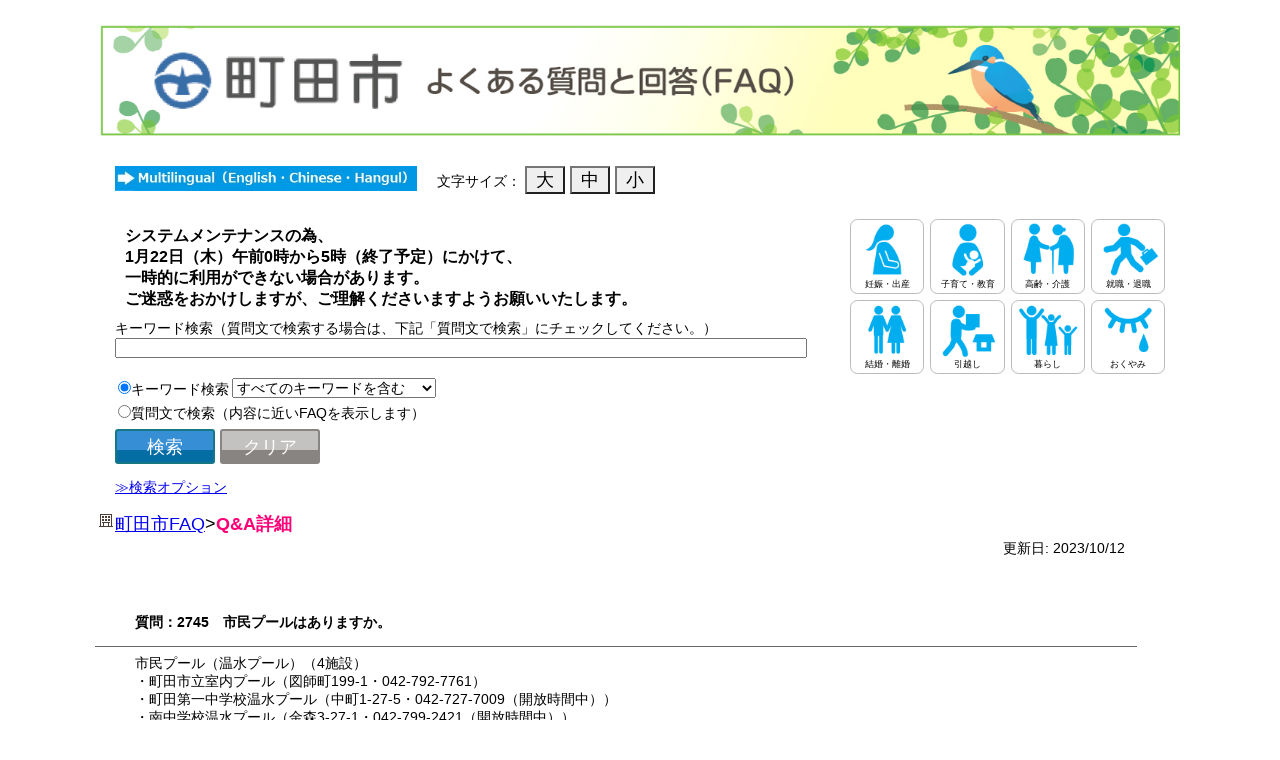

--- FILE ---
content_type: text/html; Charset=utf-8
request_url: https://www.call-center.jp/faq_machida/faq.asp?faqno=MAC02745&sugtype=6&logid=855783470
body_size: 44293
content:
<!DOCTYPE html PUBLIC "-//W3C//DTD HTML 4.01 Transitional//EN" doctype-system="http://www.w3.org/TR/html4/loose.dtd"><html>
		
			<head>
				<meta http-equiv="Content-Type" content="text/html; charset=UTF-8">
				<meta http-equiv="Content-Script-Type" content="text/javascript" charset="UTF-8">
				<meta http-equiv="Content-Style-Type" content="text/css" charset="UTF-8">
				<meta http-equiv="X-UA-Compatible" content="IE=EmulateIE9; IE=EmulateIE10">
				<meta http-equiv="X-UA-Compatible" content="IE=7">
				<meta name="viewport" content="width=device-width, initial-scale=1">
				<link rel="shortcut icon" href="./img/favicon.ico" type="image/vnd.microsoft.icon" />
				<link rel="icon" href="./img/favicon.ico" type="image/vnd.microsoft.icon" />
		
		<link rel="stylesheet" type="text/css" media="all" href="css/custom/common.css?2026.1.19.10.17.20.406.0.37244523816124997" xmlns:msxsl="urn:schemas-microsoft-com:xslt" xmlns:mwb="http://matchcontatct.net/">
<link rel="stylesheet" type="text/css" media="all" href="css/custom/faq.css?2026.1.19.10.17.20.406.0.37244523816124997" xmlns:msxsl="urn:schemas-microsoft-com:xslt" xmlns:mwb="http://matchcontatct.net/">
<title>町田市 - よくある質問と回答(FAQ)</title>
<meta name="description" content="">
<meta name="keywords" content="">
<meta name="robots" content="index,follow,noodp,noydir">
<meta name="format-detection" content="telephone=no">
<meta http-equiv="imagetoolbar" content="no">
<meta http-equiv="Content-Language" content="">
<meta http-equiv="Pragma" content="no-cache">
		
			</head>
		
		<body><div width="100%" align="center"><div id="wrap-control" class="cf"><div id="wrap-contents"><div id="wrap-container" class="contents-1col cf"><div id="contents" class="res-main-contents" role="main"><div class="res-wrap-contents"><script type="text/javascript" language="javascript">
				<!--
				
			
			

				function FontSizeChange(nFontSize)
				{
					if (nFontSize) {
						document.body.style.fontSize = nFontSize + "px";
						sessionStorage.setItem("size", nFontSize);
					}
				}
				
			
			
				// -->
				
			</script><div id="div_page_title"><a href="default.asp"><img border="0" id="img_page_title" alt="町田市 よくある質問と回答（ＦＡＱ）" src="./img/machida_bunner_01.jpg" style="width:100%;"></a></div>
<div id="div_moving_info">
<div id="div_multilingual"><a href="./multilingual.html"><img border="0" alt="multilingual" src="./img/multilingual.jpg" class="btn_multilingual"></a><br></div>
<div>
				文字サイズ：
				<input type="button" id="btn_font_size" value="大" onclick="FontSizeChange(18)"><span id="span_font"><input type="button" id="btn_font_size" value="中" onclick="FontSizeChange(14)"></span><span id="span_font"><input type="button" id="btn_font_size" value="小" onclick="FontSizeChange(11)"></span></div>
</div><script type="text/javascript"><!--
				try { 
					if (typeof(document.getElementById("h1_page_title")) != "undifined" && typeof(document.getElementById("span_topicpath_current")) != "undifined" && typeof(document.getElementById("h1_page_title")) != "undifined") {
						document.getElementById("h1_page_title").innerHTML += "&nbsp;-&nbsp;" + document.getElementById("span_topicpath_current").innerHTML;
					}
				} catch (e) {
					
				};
			// --></script><table border="0" width=""><tr><td><table id="table_contents" width=""><td id="td_contents_center" class="td_contents" valign="top" width=""><table id="table_maincontents" width="100%"><tr id="tr_maincontents" xmlns:msxsl="urn:schemas-microsoft-com:xslt" xmlns:mwb="http://matchcontatct.net/">
<td id="td_maincontents" valign="top">
<table id="table_sidemenu2" border="0" width="100%">
<tr width="100%" class="tr_frame">
<td class="td_frame" rowspan="1" colspan="1">
<form name="form_side_search" method="post" style="margin:0px;" action="./result_attstep.asp">
<div id="div_free_block_55_topbox">
<div id="div_free_block_55_searchbox">
<div id="div_free_block_55_info">
			システムメンテナンスの為、<br/>
			1月22日（木）午前0時から5時（終了予定）にかけて、<br/>
			一時的に利用ができない場合があります。<br/>
			ご迷惑をおかけしますが、ご理解くださいますようお願いいたします。
		</div>
<div id="div_free_block_55_searchpanel">
<form method="post" style="margin:0px;" action="./result_attstep.asp">
<div id="div_free_block_55_boxtitle" align="center">キーワード検索（質問文で検索する場合は、下記「質問文で検索」にチェックしてください。）</div>
<div id="div_free_block_55_basicsearch" align="center"><input type="search" name="word" size="18" maxlength="256" id="inp_free_block_55_keyword"></div>
<div id="div_side_searchbox_organization" style="display:none">
<div id="div_side_searchbox_title">組織からの検索</div>
<div id="div_side_searchbox_title">組織 [部]<select name="Organization1" class="select_side_searchbox_Organization" id="select_side_searchbox_Organization1" onchange="searchAttributeChange(document.getElementById('select_side_searchbox_Organization1'), document.getElementById('select_side_searchbox_Organization2'), arrOrganizationAttribute1, arrOrganizationAttribute2);"></select></div>
<div id="div_side_searchbox_title">組織 [課]（組織 [部] を選択してください）<select name="detailid" class="select_side_searchbox_Organization" id="select_side_searchbox_Organization2"></select></div>
</div>
<div id="div_free_block_55_searchkeyword_label">
<p><input type="radio" name="querytype" value="EFS" id="input_free_block_55_efs" checked><label for="input_free_block_55_efs">キーワード検索 </label></p>
</div><select name="searchmode"><option value="AND" selected>すべてのキーワードを含む</option>
<option value="OR">いずれかのキーワードを含む</option></select><br><div id="div_free_block_55_searchmmi_label">
<p><input type="radio" name="querytype" value="MMI" id="input_free_block_55_mmi"><label for="input_free_block_55_mmi">質問文で検索（内容に近いFAQを表示します）</label></p>
</div><br><div id="div_side_searchbox_button"><input type="hidden" name="search_flg" value="1"><input type="submit" value="検索" id="btn_side_searchbox_submit"><input type="reset" value="クリア" id="btn_side_searchbox_reset" onclick="clearForm()"></div>
<div id="div_free_block_55_searchoptionbutton"><a id="searchcond_link" href="Javascript:changeDisplay();">≫検索オプション</a></div>
<div id="div_free_block_55_searchoption">
<div id="div_free_block_55_searchdetailcond">
<table id="table_free_block_55_searchdetailcond">
<tr>
<td>
<div class="div_free_block_55_searchdetailcond_label">並び替え </div>
</td>
<td>
<div class="div_free_block_55_searchdetailcond_value"><select name="sort"><option value="SCORE_ASC">スコア (昇順)</option>
<option value="SCORE_DESC" selected>スコア (降順)</option>
<option value="UPDATE_ASC">更新日 (昇順)</option>
<option value="UPDATE_DESC">更新日 (降順)</option></select></div>
</td>
</tr>
<tr>
<td>
<div class="div_free_block_55_searchdetailcond_label">分類 </div>
</td>
<td>
<div class="div_free_block_55_searchdetailcond_value"><select name="select_free_block_55_classification_parent" class="select_free_block_55_classification" id="select_free_block_55_classification_parent" onchange="searchAttributeChange(document.getElementById('select_free_block_55_classification_parent'), document.getElementById('select_free_block_55_classification_child'), arrClassifiAttribute1, arrClassifiAttribute2, document.getElementById('div_free_block_55_classification_line'));"></select><br></div>
<div id="div_free_block_55_classification_line">└</div><select name="classification" class="select_free_block_55_classification" id="select_free_block_55_classification_child"></select></td>
</tr>
</table>
</div>
</div>
</form>
</div>
</div>
</div><script type="text/javascript" language="javascript">
				var arrClassifiAttribute1 = [
				
					{name: "住民票・戸籍・印鑑", id: "2,3"},
				
					{name: "ごみ・リサイクル", id: "2,12"},
				
					{name: "ごみの分別", id: "2,19"},
				
					{name: "健康・医療・保健", id: "2,30"},
				
					{name: "福祉", id: "2,35"},
				
					{name: "子育て・子ども", id: "2,40"},
				
					{name: "税金", id: "2,46"},
				
					{name: "保険・年金", id: "2,54"},
				
					{name: "道路・街灯・自転車", id: "2,60"},
				
					{name: "住宅・生活環境", id: "2,66"},
				
					{name: "水道・下水道", id: "2,72"},
				
					{name: "広報・広聴・相談", id: "2,77"},
				
					{name: "教育・文化・スポーツ", id: "2,82"},
				
					{name: "防災・急病・事故", id: "2,89"},
				
					{name: "市政・議会・選挙", id: "2,93"},
				
					{name: "公園・河川・公共施設", id: "2,99"},
				
					{name: "観光・イベント", id: "2,105"},
				
					{name: "その他", id: "2,109"},
				
				];
				
				var arrClassifiAttribute2 = [
				
					[
					
						{name: "戸籍に関すること", id: "4"},
					
						{name: "転入・転出", id: "5"},
					
						{name: "印鑑登録", id: "6"},
					
						{name: "戸籍・住民登録・印鑑に関する証明", id: "7"},
					
						{name: "出生・婚姻・離婚に関する届出", id: "8"},
					
						{name: "マイナンバー", id: "9"},
					
						{name: "外国人登録", id: "10"},
					
						{name: "その他住民票・戸籍・印鑑", id: "11"},
					
					],
				
					[
					
						{name: "分別・出し方", id: "13"},
					
						{name: "粗大ごみ", id: "14"},
					
						{name: "ごみ袋・ボランティア袋・おむつ袋", id: "15"},
					
						{name: "収集", id: "16"},
					
						{name: "リサイクル", id: "17"},
					
						{name: "その他ごみ・リサイクル", id: "18"},
					
					],
				
					[
					
						{name: "ごみの分別【あ行】", id: "20"},
					
						{name: "ごみの分別【か行】", id: "21"},
					
						{name: "ごみの分別【さ行】", id: "22"},
					
						{name: "ごみの分別【た行】", id: "23"},
					
						{name: "ごみの分別【な行】", id: "24"},
					
						{name: "ごみの分別【は行】", id: "25"},
					
						{name: "ごみの分別【ま行】", id: "26"},
					
						{name: "ごみの分別【や行】", id: "27"},
					
						{name: "ごみの分別【ら行】", id: "28"},
					
						{name: "ごみの分別【わ行】", id: "29"},
					
					],
				
					[
					
						{name: "健康づくり・講座", id: "31"},
					
						{name: "検診", id: "32"},
					
						{name: "医療機関・保健所", id: "33"},
					
						{name: "その他健康・医療・保健", id: "34"},
					
					],
				
					[
					
						{name: "障がいのある方", id: "36"},
					
						{name: "高齢者の方", id: "37"},
					
						{name: "生活にお困りの方", id: "38"},
					
						{name: "その他福祉", id: "39"},
					
					],
				
					[
					
						{name: "手当・支援", id: "41"},
					
						{name: "保育園・幼稚園", id: "42"},
					
						{name: "健診・相談", id: "43"},
					
						{name: "遊び・施設", id: "44"},
					
						{name: "その他子育て・子ども", id: "45"},
					
					],
				
					[
					
						{name: "税証明", id: "47"},
					
						{name: "納税", id: "48"},
					
						{name: "住民税", id: "49"},
					
						{name: "固定資産税", id: "50"},
					
						{name: "事業所税", id: "51"},
					
						{name: "軽自動車税", id: "52"},
					
						{name: "その他税金", id: "53"},
					
					],
				
					[
					
						{name: "国民健康保険", id: "55"},
					
						{name: "後期高齢者医療制度", id: "56"},
					
						{name: "介護保険", id: "57"},
					
						{name: "国民年金", id: "58"},
					
						{name: "その他保険・年金", id: "59"},
					
					],
				
					[
					
						{name: "道路", id: "61"},
					
						{name: "街灯・街路樹", id: "62"},
					
						{name: "車・自転車", id: "63"},
					
						{name: "交通", id: "64"},
					
						{name: "その他道路・街灯・自転車", id: "65"},
					
					],
				
					[
					
						{name: "まちづくり・都市計画", id: "67"},
					
						{name: "住まい・建築", id: "68"},
					
						{name: "ペット・動物", id: "69"},
					
						{name: "騒音・悪臭・公害", id: "70"},
					
						{name: "その他住宅・生活環境", id: "71"},
					
					],
				
					[
					
						{name: "水道", id: "73"},
					
						{name: "公共下水道", id: "74"},
					
						{name: "し尿処理・浄化槽", id: "75"},
					
						{name: "その他（水道・下水道）", id: "76"},
					
					],
				
					[
					
						{name: "広報", id: "78"},
					
						{name: "広聴・市政への要望", id: "79"},
					
						{name: "相談", id: "80"},
					
						{name: "その他広報・広聴・相談", id: "81"},
					
					],
				
					[
					
						{name: "学校教育", id: "83"},
					
						{name: "図書館・文学館", id: "84"},
					
						{name: "生涯学習", id: "85"},
					
						{name: "芸術・文化", id: "86"},
					
						{name: "スポーツ", id: "87"},
					
						{name: "その他教育・文化・スポーツ", id: "88"},
					
					],
				
					[
					
						{name: "防災", id: "90"},
					
						{name: "緊急医療", id: "91"},
					
						{name: "その他防災・急病・事故", id: "92"},
					
					],
				
					[
					
						{name: "市議会", id: "94"},
					
						{name: "選挙", id: "95"},
					
						{name: "職員", id: "96"},
					
						{name: "市政情報", id: "97"},
					
						{name: "その他市政・議会・選挙", id: "98"},
					
					],
				
					[
					
						{name: "公園", id: "100"},
					
						{name: "河川", id: "101"},
					
						{name: "公共施設", id: "102"},
					
						{name: "各市民センター", id: "103"},
					
						{name: "その他（公園・河川・公共施設）", id: "104"},
					
					],
				
					[
					
						{name: "観光情報・おまつり", id: "106"},
					
						{name: "各講座・講演", id: "107"},
					
						{name: "その他観光・イベント", id: "108"},
					
					],
				
					[
					
						{name: "中小企業融資", id: "110"},
					
						{name: "町内会・自治会・ＮＰＯ", id: "111"},
					
						{name: "その他（その他）", id: "112"},
					
					],
				
				];	

				
				var arrOrganizationAttribute1 = [
				
					{name: "政策経営部", id: "113,114"},
				
					{name: "総務部", id: "113,121"},
				
					{name: "財務部", id: "113,126"},
				
					{name: "防災安全部", id: "113,134"},
				
					{name: "市民部", id: "113,137"},
				
					{name: "文化スポーツ振興部", id: "113,147"},
				
					{name: "地域福祉部", id: "113,151"},
				
					{name: "いきいき生活部", id: "113,156"},
				
					{name: "保健所", id: "113,161"},
				
					{name: "子ども生活部", id: "113,166"},
				
					{name: "経済観光部", id: "113,173"},
				
					{name: "環境資源部", id: "113,177"},
				
					{name: "道路部", id: "113,183"},
				
					{name: "都市づくり部", id: "113,188"},
				
					{name: "下水道部", id: "113,196"},
				
					{name: "会計課", id: "113,201"},
				
					{name: "議会事務局", id: "113,202"},
				
					{name: "選挙管理委員会事務局", id: "113,203"},
				
					{name: "農業委員会事務局", id: "113,204"},
				
					{name: "監査事務局", id: "113,205"},
				
					{name: "学校教育部", id: "113,206"},
				
					{name: "生涯学習部", id: "113,214"},
				
					{name: "町田市民病院事務部", id: "113,218"},
				
					{name: "町田市民病院地域連携部", id: "113,223"},
				
				];
				
				var arrOrganizationAttribute2 = [
				
					[
					
						{name: "企画政策課", id: "115"},

						{name: "経営改革室", id: "116"},

						{name: "", id: "117"},

						{name: "秘書課", id: "118"},

						{name: "広報課", id: "119"},

						{name: "広聴課", id: "120"},

					],
				
					[
					
						{name: "総務課", id: "122"},

						{name: "法制課", id: "123"},

						{name: "職員課", id: "124"},

						{name: "工事品質課", id: "125"},

					],
				
					[
					
						{name: "財政課", id: "127"},

						{name: "営繕課", id: "128"},

						{name: "契約課", id: "129"},

						{name: "市民税課", id: "130"},

						{name: "資産税課", id: "131"},

						{name: "納税課", id: "132"},

						{name: "市有財産活用課", id: "133"},

					],
				
					[
					
						{name: "防災課", id: "135"},

						{name: "市民生活安全課", id: "136"},

					],
				
					[
					
						{name: "市民総務課", id: "138"},

						{name: "市民協働推進課", id: "139"},

						{name: "市民課", id: "140"},

						{name: "忠生市民センター", id: "141"},

						{name: "鶴川市民センター", id: "142"},

						{name: "南市民センター", id: "143"},

						{name: "なるせ駅前市民センター", id: "144"},

						{name: "堺市民センター", id: "145"},

						{name: "小山市民センター", id: "146"},

					],
				
					[
					
						{name: "文化振興課", id: "148"},

						{name: "スポーツ振興課", id: "149"},

						{name: "国際版画美術館", id: "150"},

					],
				
					[
					
						{name: "福祉総務課", id: "152"},

						{name: "生活援護課", id: "153"},

						{name: "障がい福祉課", id: "154"},

						{name: "指導監査課", id: "155"},

					],
				
					[
					
						{name: "いきいき総務課", id: "157"},

						{name: "保険年金課", id: "158"},

						{name: "高齢者福祉課", id: "159"},

						{name: "介護保険課", id: "160"},

					],
				
					[
					
						{name: "保健総務課", id: "162"},

						{name: "健康推進課", id: "163"},

						{name: "保健予防課", id: "164"},

						{name: "生活衛生課", id: "165"},

					],
				
					[
					
						{name: "子ども総務課", id: "167"},

						{name: "児童青少年課", id: "168"},

						{name: "保育・幼稚園課", id: "169"},

						{name: "子育て推進課", id: "170"},

						{name: "", id: "171"},

						{name: "子ども発達支援課", id: "172"},

					],
				
					[
					
						{name: "産業政策課", id: "174"},

						{name: "農業振興課", id: "175"},

						{name: "観光まちづくり課", id: "176"},

					],
				
					[
					
						{name: "環境政策課", id: "178"},

						{name: "環境･自然共生課", id: "179"},

						{name: "環境保全課", id: "180"},

						{name: "資源循環課", id: "181"},

						{name: "循環型施設整備課", id: "182"},

					],
				
					[
					
						{name: "道路政策課", id: "184"},

						{name: "道路管理課", id: "185"},

						{name: "道路整備課", id: "186"},

						{name: "道路維持課", id: "187"},

					],
				
					[
					
						{name: "都市政策課", id: "189"},

						{name: "土地利用調整課", id: "190"},

						{name: "交通事業推進課", id: "191"},

						{name: "地区街づくり課", id: "192"},

						{name: "住宅課", id: "193"},

						{name: "建築開発審査課", id: "194"},

						{name: "公園緑地課", id: "195"},

					],
				
					[
					
						{name: "下水道経営総務課", id: "197"},

						{name: "下水道整備課", id: "198"},

						{name: "下水道管理課", id: "199"},

						{name: "水再生センター", id: "200"},

					],
				
					[
					
					],
				
					[
					
					],
				
					[
					
					],
				
					[
					
					],
				
					[
					
					],
				
					[
					
						{name: "教育総務課", id: "207"},

						{name: "", id: "208"},

						{name: "施設課", id: "209"},

						{name: "学務課", id: "210"},

						{name: "保健給食課", id: "211"},

						{name: "指導課", id: "212"},

						{name: "教育センター", id: "213"},

					],
				
					[
					
						{name: "生涯学習総務課", id: "215"},

						{name: "生涯学習センター", id: "216"},

						{name: "図書館", id: "217"},

					],
				
					[
					
						{name: "病院総務課", id: "219"},

						{name: "施設用度課", id: "220"},

						{name: "経営企画室", id: "221"},

						{name: "医事課", id: "222"},

					],
				
					[
					
						{name: "地域医療支援センター", id: "224"},

					],
				
				];

// 
// 
// 
// 
// 
// 
// 
// 

			var currentSearchKeyword = "";
			var currentOrgParentId = "";
			var currentOrgChildId = "";
			var currentQueryType = "";
			var currentSearchMode = "";
			var currentSort = "";
			var currentClassfyParentId = "";
			var currentClassfyChildId = "";
// 
				<!-- 
				
			
			
				// ウィンドウ読み込み完了時イベント
				window.onload = function() {
					
					// 文字サイズ変更
					var nSize = sessionStorage.getItem("size");
					if (nSize !== null ) {
						document.body.style.fontSize = nSize + "px";
					}
					// 検索オプションを非表示にする
					document.getElementById("div_free_block_55_searchoption").style.display = "none";
					
					// 属性セレクトボックスを初期化する
					initAttributeSelectBox(document.getElementById("select_side_searchbox_Organization1"), arrOrganizationAttribute1);
					initAttributeSelectBox(document.getElementById("select_free_block_55_classification_parent"), arrClassifiAttribute1);

					// 分類第二階層を非表示にする
					document.getElementById("div_free_block_55_classification_line").style.display = "none";
					document.getElementById("select_free_block_55_classification_child").style.display = "none";
					
					// 検索条件を初期化する
					initSearchCond()
				}
				// クリアボタン処理
				function clearForm()
				{
					searchAttributeChange(null, document.getElementById('select_free_block_55_classification_child'), arrClassifiAttribute1, arrClassifiAttribute2, document.getElementById("div_free_block_55_classification_line"));
				}
				function initSearchCond() {
					// Formオブジェクトを取得する
					var objForm = document.forms[0];
					
					// キーワード
					objForm.word.value = currentSearchKeyword;
					// 組織[部]
					var orgParentIndex = getIndex(currentOrgParentId, arrOrganizationAttribute1);
					objForm.Organization1.selectedIndex = orgParentIndex + 1;
					searchAttributeChange(objForm.Organization1, objForm.detailid, arrOrganizationAttribute1, arrOrganizationAttribute2, null);
					// 組織[課]が選択されている場合は、リストを選択する
					if (currentOrgParentId != currentOrgChildId)
					{
						var orgChildIndex = getIndex(currentOrgChildId, arrOrganizationAttribute2[orgParentIndex]);
						objForm.detailid.selectedIndex = orgChildIndex + 1;
					}

					// 検索タイプの判定 (EFS/MMI)
					if (currentQueryType == "MMI")
					{
						objForm.querytype[0].checked = false;
						objForm.querytype[1].checked = true;
					}
					// 検索モードがORでない場合はANDを選択する
					if (currentSearchMode != "OR") 
					{
						objForm.searchmode.selectedIndex = 0;
					}
					else
					{
						objForm.searchmode.selectedIndex = 1;
					}

					// 検索オプションの内容が入力されている場合は検索オプションを展開して内容を入力する
					if ((currentSort != "" && currentSort != "SCORE_DESC") || currentClassfyParentId != "") {
						
						// 検索オプションを展開する
						document.getElementById("div_free_block_55_searchoption").style.display = "block";
						
						// ソート順がスコア降順でない場合は変更する
						if (currentSort != "SCORE_DESC") {
							switch (currentSort) {
								case "SCORE_ASC":
									objForm.sort.selectedIndex = 0;
									break;
									
								case "UPDATE_ASC":
									objForm.sort.selectedIndex = 2;
									break;
								
								case "UPDATE_DESC":
									objForm.sort.selectedIndex = 3;
									break;
								default:
									break;
							}
						}
						
						//分類
						if (currentClassfyParentId != "")
						// 分類[親]が選択されている場合は、条件を入力する
						{
							var classifyParentIndex = getIndex(currentClassfyParentId, arrClassifiAttribute1);
							objForm.select_free_block_55_classification_parent.selectedIndex = classifyParentIndex + 1;
							searchAttributeChange(objForm.select_free_block_55_classification_parent, objForm.classification, arrClassifiAttribute1, arrClassifiAttribute2, document.getElementById("div_free_block_55_classification_line"));

							// 分類[子]
							if (currentClassfyParentId != currentClassfyChildId)
							{
								var classfyChildIndex = getIndex(currentClassfyChildId, arrClassifiAttribute2[classifyParentIndex]);
								objForm.classification.selectedIndex = classfyChildIndex + 1;
							}
						} else {
							// 分類が未選択の場合は、子属性欄を非表示にする
							document.getElementById("div_free_block_55_classification_line").style.display = "none";
							document.getElementById("select_free_block_55_classification_child").style.display = "none";
						}
					}
				}

				// 選択されている属性の子属性をセレクトボックスのoptionに追加する
				function searchAttributeChange(objParentSelect, objChildSelect, arrParentAttribute, arrChildAttribute, objRelationLine) {
					objChildSelect.disabled = true;
					// optionを全て削除する
					for (var i = objChildSelect.childNodes.length-1; i>=0; i--) {
						objChildSelect.removeChild(objChildSelect.childNodes[i]);
					}
					
					// 親属性がnullまたは空文字の場合は終了
					if (typeof(objParentSelect) != "undifined" && (objParentSelect == null || objParentSelect.value == "")) {
						
						if (typeof(objRelationLine) != "undifined" && objRelationLine != null)
						{
							objChildSelect.style.display = "none";
							objRelationLine.style.display = "none";
						}
						objChildSelect.disabled = false;
						return;
					}
					
					// 第二階層のセレクトボックスを表示する
					if (typeof(objRelationLine) != "undifined" && objRelationLine != null)
					{
						objRelationLine.style.display = "block";
						objChildSelect.style.display = "block";
					}
					
					// 選択されている属性の配列インデックスを取得する
					var selected = objParentSelect.value;
					var index = getIndex(selected, arrParentAttribute);
					
					// すべてを追加する
					op = document.createElement("option");
					op.value = selected;
					op.text = "全て";
					objChildSelect.appendChild(op);

					// 選択された属性の子属性をoptionに追加する					
					for(key in arrChildAttribute[index]) {
						var opAtt = document.createElement("option");
						opAtt.value = arrChildAttribute[index][key].id;
						opAtt.text =  arrChildAttribute[index][key].name;
						objChildSelect.appendChild(opAtt);
					}
					// 第二階層のセレクトボックスを表示する
					if (typeof(objRelationLine) != "undifined" && objRelationLine != null)
					{
						objRelationLine.style.display = "block";
						objChildSelect.style.display = "block";
					}
					objChildSelect.disabled = false;
				}
				
				// 属性セレクトボックスを初期化する
				function initAttributeSelectBox(objSelect, arrAttribute) {
					var elem = objSelect;
					
					//指定なしのノード追加
					var op = document.createElement("option");
					op.value = "";
					op.text = "";

					elem.appendChild(op);

					//第一階層の属性を表示する
					for(key in arrAttribute) {
						var opAtt = document.createElement("option");
						opAtt.value =arrAttribute[key].id;
						opAtt.text = arrAttribute[key].name;
						elem.appendChild(opAtt);
					}
				}
				
				// 属性配列のIDからインデックスを取得する
				function getIndex(value, arr) {
					var i = 0;
					for(key in arr) {
						if(arr[key].id === value) {
							return i;
						}
						i++;
					}
					return -1; //値が存在しなかったとき
				}
				
				// Cookie を使用した検索条件の表示 / 非表示設定を変更
				var strMCSCookieName = "MCS_MACHIDA_FAQ_SEARCHCOND";
				try {
					changeDisplay(getCookie());
				}
				catch(e) {
					// エラーを抑制
				}

				function changeDisplay() {
					try {
						var objElemnt = document.getElementById("div_free_block_55_searchoption");
						var stateDisplay = objElemnt.style.display;
						if(stateDisplay != "none") {
							objElemnt.style.display = "none";
						}
						else {
							objElemnt.style.display = "block";
						}
					}
					catch(e) {
					}
				}

				function setCookie(flag) {
					var period = 1;	// Cookie の有効期限

					var strValue = "False";
					if(!flag) {
						strValue = "True";
					}

					try {
						// 有効期限の作成
						var nowtime = new Date().getTime();
						var clear_time = new Date(nowtime + (60 * 60 * 24 * 1000 * period));
						var expires = clear_time.toGMTString();

						// クッキーの発行（書き込み）
						document.cookie = strMCSCookieName + "=" + strValue + "; expires=" + expires;
					}
					catch(e) {
					}
				}

				function getCookie() {
					try {
						var strValue = "";
						if(window.navigator.cookieEnabled) {
							if(document.cookie) {
								// Cookie を取得
								var arrCookies = document.cookie.split("; ");

								for (var i = 0; i < arrCookies.length; i++) {
									var arrCookie = arrCookies[i].split("=");
									if(arrCookie[0] == strMCSCookieName) {
										strValue = arrCookie[1];
										break;
									}
								}
							}
						}
						
						var retValue = false;
						if(strValue == "True") {
							retValue = true;
						}
						return retValue;
					}
					catch(e) {
						return false;
					}
				}
			
			
				// -->
				
			</script></form>
</td>
</tr>
</table>
</td>
</tr><tr id="tr_maincontents"><td id="td_maincontents" valign="top"><div class="div_life_scene_item_outer_sp">
<div class="div_life_scene_item_inner"><a href="result_attstep.asp?category=13"><div class="div_life_scene_item" id="div_life_scene_item1">
<p class="p_life_scene_text">妊娠・出産</p>
</div></a></div>
<div class="div_life_scene_item_inner"><a href="result_attstep.asp?category=14"><div class="div_life_scene_item" id="div_life_scene_item2">
<p class="p_life_scene_text">子育て・教育</p>
</div></a></div>
<div class="div_life_scene_item_inner"><a href="result_attstep.asp?category=15"><div class="div_life_scene_item" id="div_life_scene_item3">
<p class="p_life_scene_text">高齢・介護</p>
</div></a></div>
<div class="div_life_scene_item_inner"><a href="result_attstep.asp?category=16"><div class="div_life_scene_item" id="div_life_scene_item4">
<p class="p_life_scene_text">就職・退職</p>
</div></a></div>
<div class="div_life_scene_item_inner"><a href="result_attstep.asp?category=17"><div class="div_life_scene_item" id="div_life_scene_item5">
<p class="p_life_scene_text">結婚・離婚</p>
</div></a></div>
<div class="div_life_scene_item_inner"><a href="result_attstep.asp?category=18"><div class="div_life_scene_item" id="div_life_scene_item6">
<p class="p_life_scene_text">引越し</p>
</div></a></div>
<div class="div_life_scene_item_inner"><a href="result_attstep.asp?category=19"><div class="div_life_scene_item" id="div_life_scene_item7">
<p class="p_life_scene_text">暮らし</p>
</div></a></div>
<div class="div_life_scene_item_inner"><a href="result_attstep.asp?category=20"><div class="div_life_scene_item" id="div_life_scene_item8">
<p class="p_life_scene_text">おくやみ</p>
</div></a></div>
</div>
<div id="wrap-header-ns-faq">
<div id="header-area-contents-faq"><img src="./img/home.gif"><a href="./default.asp" title="">町田市FAQ</a><wbr><span class="span_topicpath"><span class="span_topicpath_separator">&gt;</span><span class="span_topicpath_current" id="span_topicpath_current">Q&amp;A詳細</span></span></div>
</div>
<div width="100%" class="div_frame">
<div id="div_mainview" class="div_frameitem">
<div class="div_tr_faq_list_date">
<div class="div_td_faq_list_date">
<div class="div_table_faq_detail_date">
<div id="div_td_faq_list_date_outer">
<div class="div_td_faq_list_date_entry">更新日:
										2023/10/12</div>
</div>
</div>
</div>
</div>
<div id="div_main_faq_contents" class="div_frameitem_contents">
<ul id="ul_main_faqdetail" class="ul_main_faqdetail">
<li class="li_main_faqdetail" id="li_main_faqdetail_1">
<div class="div_main_faqdetail">
<div class="div_main_faqdetail_left">
<div class="div_main_faqdetail_position"></div>
<div class="div_main_faqdetail_icon"></div>
</div>
<div class="div_main_faqdetail_right">
<div class="div_main_faqdetail_contents">
<h3><span class="span_faq_query">質問：2745　市民プールはありますか。</span></h3>
</div>
</div>
</div>
</li>
<li class="li_main_faqdetail" id="li_main_faqdetail_2">
<div class="div_main_faqdetail">
<div class="div_main_faqdetail_left">
<div class="div_main_faqdetail_position"></div>
<div class="div_main_faqdetail_icon"></div>
</div>
<div class="div_main_faqdetail_right">
<div class="div_main_faqdetail_contents"><span class="span_faq_answer">市民プール（温水プール）（4施設）<BR>・町田市立室内プール（図師町199-1・042-792-7761）<BR>・町田第一中学校温水プール（中町1-27-5・042-727-7009（開放時間中）） <BR>・南中学校温水プール（金森3-27-1・042-799-2421（開放時間中））<BR>・鶴川中学校温水プール（小野路町1905-1・042-736-0591（開放時間中））<BR>■利用料金（町田市立室内プール、学校温水プール共通）<BR>大人460円、子ども無料（7月21日から8月31日まで150円）、高齢者150円、障がい者150円。<BR>■利用上の注意<BR>・室内プール：幼児プール利用の場合、オムツ、トレーニングパンツが完全に取れていることと、16歳以上の付き添いが必要です。付き添い者1名につき同伴できる幼児は2名までです。<BR>・学校温水プール：小学生の利用の場合、一緒に水に入る保護者が必要です（保護者1名で小学生2名まで）。幼児の利用はできません。
<BR>
<BR><!--"障がい","障礙","しょうがい","障害","障がい者","身障者","障害者","障碍者","子ども","こども","子供"--><BR><HR><BR>【関連FAQ】<BR><UL><LI><a href="https://www.call-center.jp/faq_machida/faq.asp?faqno=MAC01867">1867　室内プールについて教えてください。</a></LI></UL><UL><LI><a href="https://www.call-center.jp/faq_machida/faq.asp?faqno=MAC01873">1873　学校温水プールについて教えてください。</a></LI></UL><UL><LI><a href="https://www.call-center.jp/faq_machida/faq.asp?faqno=MAC01902">1902　市民プールでレーンの貸切使用はできますか。</a></LI></UL><BR><HR><BR>【関連リンク】<BR><BR>市立室内プール<BR><a href="https://www.city.machida.tokyo.jp/bunka/sport/sport/sport04.html" target="_blank">https://www.city.machida.tokyo.jp/bunka/sport/sport/sport04.html</a><BR><BR>町田市立学校温水プール<BR><a href="https://www.city.machida.tokyo.jp/bunka/sport/sport/sport05.html" target="_blank">https://www.city.machida.tokyo.jp/bunka/sport/sport/sport05.html</a><BR><BR><HR><BR>【お問合せ先】<BR><BR>スポーツ振興課<BR>TEL：042-724-4036<BR>FAX：050-3101-0488<BR><BR>担当課詳細：<a href="https://www.city.machida.tokyo.jp/shisei/shiyakusyo/gyomu/bunkasupo/sports.html" target="_blank">https://www.city.machida.tokyo.jp/shisei/shiyakusyo/gyomu/bunkasupo/sports.html</a><BR></span></div>
</div>
</div>
</li>
<li class="li_main_faqdetail" id="li_main_faqdetail_3">
<div class="div_main_faqdetail" id="div_main_faqdetail_3">
<ul id="ul_main_faqdetail_etc"></ul>
</div>
</li>
<li class="li_main_faqdetail" id="li_main_faqdetail_4">
<div class="div_main_faqdetail">
<div class="div_main_faqdetail_right">
<div class="div_main_faqdetail_relate_title"><span class="span_faq_relate">このQ&amp;Aを見た人は、他にもこんなQ&amp;Aも参照しています。</span></div>
</div>
</div>
</li>
<li class="li_main_faqdetail" id="li_main_faqdetail_5">
<div class="div_main_faqdetail" id="div_main_faqdetail_5">
<ul id="ul_main_faqdetail_relate">
<li class="li_faq_detail_relate"><a href="faq.asp?faqno=MAC01867&amp;sugtype=6&amp;logid=855783470">質問：1867　室内プール及び健康増進温浴施設について教えてください。</a></li>
<li class="li_faq_detail_relate"><a href="faq.asp?faqno=MAC01641&amp;sugtype=6&amp;logid=855783470">質問：1641　子ども発達センターの温水プールの利用日や利用時間について</a></li>
<li class="li_faq_detail_relate"><a href="faq.asp?faqno=MAC01638&amp;sugtype=6&amp;logid=855783470">質問：1638　子ども発達センターの温水プールについて</a></li>
</ul>
</div>
</li>
<li class="li_main_faqdetail" id="li_main_faqdetail_6">
<div class="div_main_faqdetail" id="div_main_faqdetail_6">
<div id="div_main_faqdetail_feedbackbox_ex">
<div id="div_main_faqdetail_feedbackbox_title"></div>
<div id="div_main_faqdetail_feedbackbox_contents"></div>
</div><script type="text/javascript" language="javascript"> <!--
									  
									// 解決したボタンクリックアクション
									function sendUseful()
									{
										document.getElementById("a_faq_feed_button_useful").click();
									}
									// 解決しなかったボタンクリックアクション
									function sendUseless()
									{
										document.getElementById("a_faq_feed_button_useless").click();
									}
								  // -->
									 </script><div id="div_table_faq_feed">
<div class="div_td_faq_feed_title">このFAQで疑問は解決しましたか？</div>
<div id="div_main_faqdetail_feedbackbox_contents">
<div class="div_td_faq_list_feed" id="div_main_faqdetail_feedbackbox_useful">
<div class="div_td_faq_feed_button"><a style="visibillty:hidden; width;0px; height:0px" id="a_faq_feed_button_useful" href="feedback.asp?formno=&amp;faqid=4499&amp;sugtype=6&amp;logid=855783470&amp;point=USEFUL&amp;categoryid=&amp;searchflgque="></a><input type="button" value="解決した" id="btn_feed_size" onClick="sendUseful()"></div>
</div>
<div class="div_td_faq_list_feed" id="div_main_faqdetail_feedbackbox_useless">
<div class="div_td_faq_feed_button"><a style="visibillty:hidden; width;0px; height:0px" id="a_faq_feed_button_useless" href="feedback.asp?formno=&amp;faqid=4499&amp;sugtype=6&amp;logid=855783470&amp;point=USELESS&amp;categoryid=&amp;searchflgque="></a><input type="button" value="解決しない" id="btn_feed_size" onClick="sendUseless()"></div>
</div>
</div>
<div class="div_td_faq_feed_title">FAQを充実させるため、評価にご協力ください。</div>
</div>
</div>
</li>
</ul>
</div>
</div>
</div></td></tr><tr id="tr_maincontents">
<td id="td_maincontents" valign="top">
<table id="table_sidemenu4" width="100%">
<tr width="100%" class="tr_frame">
<td class="td_frame" rowspan="1" colspan="1"></td>
</tr>
</table>
</td>
</tr></table></td><td id="td_contents_right" class="td_contents" valign="top">
<table id="table_sidemenu3" border="0" width="100%">
<tr width="100%" class="tr_frame">
<td class="td_frame" rowspan="1" colspan="1">
<div class="div_life_scene_item_outer">
<div class="div_life_scene_item_inner"><a href="result_attstep.asp?category=13"><div class="div_life_scene_item" id="div_life_scene_item1">
<p class="p_life_scene_text">妊娠・出産</p>
</div></a></div>
<div class="div_life_scene_item_inner"><a href="result_attstep.asp?category=14"><div class="div_life_scene_item" id="div_life_scene_item2">
<p class="p_life_scene_text">子育て・教育</p>
</div></a></div>
<div class="div_life_scene_item_inner"><a href="result_attstep.asp?category=15"><div class="div_life_scene_item" id="div_life_scene_item3">
<p class="p_life_scene_text">高齢・介護</p>
</div></a></div>
<div class="div_life_scene_item_inner"><a href="result_attstep.asp?category=16"><div class="div_life_scene_item" id="div_life_scene_item4">
<p class="p_life_scene_text">就職・退職</p>
</div></a></div>
<div class="div_life_scene_item_inner"><a href="result_attstep.asp?category=17"><div class="div_life_scene_item" id="div_life_scene_item5">
<p class="p_life_scene_text">結婚・離婚</p>
</div></a></div>
<div class="div_life_scene_item_inner"><a href="result_attstep.asp?category=18"><div class="div_life_scene_item" id="div_life_scene_item6">
<p class="p_life_scene_text">引越し</p>
</div></a></div>
<div class="div_life_scene_item_inner"><a href="result_attstep.asp?category=19"><div class="div_life_scene_item" id="div_life_scene_item7">
<p class="p_life_scene_text">暮らし</p>
</div></a></div>
<div class="div_life_scene_item_inner"><a href="result_attstep.asp?category=20"><div class="div_life_scene_item" id="div_life_scene_item8">
<p class="p_life_scene_text">おくやみ</p>
</div></a></div>
</div>
</td>
</tr>
</table>
</td></table></td></tr></table><div id="wrap-contents"><div id="contents" class="res-main-contents" role="main"><div class="res-wrap-contents"><footer role="contentinfo"><div id="footerTop">
<table width="">
<tr>
<td id="td_footerTop_return_ex"><script type="text/javascript" language="javascript">
								document.write('<a href="javascript:history.back();">');
								document.write('前ぺージに戻る');
								document.write('</a>');
								</script></td>
<td id="td_footerTop_return_pagetop">
<font color="#0066FF"><a href="#">ページの先頭へ戻る</a></font>
</td>
</tr>
<tr>
<td id="td_footerTop_return_top">
<font color="#0066FF">
<table id="table_side_returntop">
<tr id="tr_side_returntop">
<td id="td_side_returntop"><a href="./default.asp">ＦＡＱトップへ</a></td>
</tr>
</table>
</font>
</td>
<td id="td_footerTop_return_hp">
<font color="#0066FF"><a href="https://www.city.machida.tokyo.jp/">町田市ＨＰへ</a></font>
</td>
</tr>
</table>
</div>
<div id="footerBottom">
<table width="100%">
<tr>
<td align="right">
<div id="div_footerBottom_contact_info">
<div id="div_footerBottom_address">町田市役所 〒 194-8520 東京都町田市森野2-2-22</div>
<div id="div_footerBottom_sipport_time">窓口受付時間：午前８時３０分～午後５時</div>
<div id="div_footerBottom_sipport_map"><a href="https://www.city.machida.tokyo.jp/shisei/shiyakusyo/mainoffice/officeguide.html">（地図を見る）</a></div>
</div>
</td>
</tr>
<tr>
<td align="right">
<div id="div_footerBottom_company_info">
<div id="div_footerBottom_copyright">Copyright (C) Machida City.All rights reserved.</div>
<div id="div_footerBottom_company_number">法人番号 6000020132098</div>
</div>
</td>
</tr>
</table>
</div></footer></div></body></html>

--- FILE ---
content_type: text/css
request_url: https://www.call-center.jp/faq_machida/css/custom/reset.css
body_size: 1809
content:
/*
Copyright (c) 2010, Yahoo! Inc. All rights reserved.
Code licensed under the BSD License:
http://developer.yahoo.com/yui/license.html
version: 3.1.0
build: 2026
*/


/*======================
      YUI reset.css
======================*/
html{color:#000;background:#FFF;}body,div,dl,dt,dd,ul,ol,li,h1,h2,h3,h4,h5,h6,pre,code,form,fieldset,legend,input,textarea,p,blockquote,th,td{margin:0;padding:0;}table{border-collapse:collapse;border-spacing:0;}fieldset,img{border:0;}address,caption,cite,code,dfn,em,strong,th,var{font-style:normal;font-weight:normal;}li{list-style:none;}caption,th{text-align:left;}h1,h2,h3,h4,h5,h6{font-size:100%;font-weight:normal;}q:before,q:after{content:'';}abbr,acronym{border:0;font-variant:normal;}sup{vertical-align:text-top;}sub{vertical-align:text-bottom;}input,textarea,select{font-family:inherit;font-size:inherit;font-weight:inherit;}input,textarea,select{*font-size:100%;}legend{color:#000;}

html{overflow-y: scroll;}

div:after{content:"";display:block;clear:both;}
div{display:inline-block;}
* html div{height:1%;}
div{display:block;position:relative;}

img,object{vertical-align:top;}

/* hr{display:none;} */

a{outline: none;}


/*======================
  YUI reset-fonts.css
======================*/
body{font:13px/1.231 sans-serif;*font-size:small;*font:x-small; font-family:"ＭＳ Ｐゴシック", "MS PGothic", "ヒラギノ角ゴ Pro W3", "Hiragino Kaku Gothic Pro", "メイリオ", Meiryo, Osaka, sans-serif;}

/*select,input,button,textarea{font:99% arial,helvetica,clean,sans-serif;}
table{font-size:inherit;font:100%;}
pre,code,kbd,samp,tt{font-family:monospace;*font-size:108%;line-height:100%;}

body *,
body p{
	line-height:1.4;
	font-weight:normal;
	text-decoration:none;
}
table{
	font-size:1em;
}*/